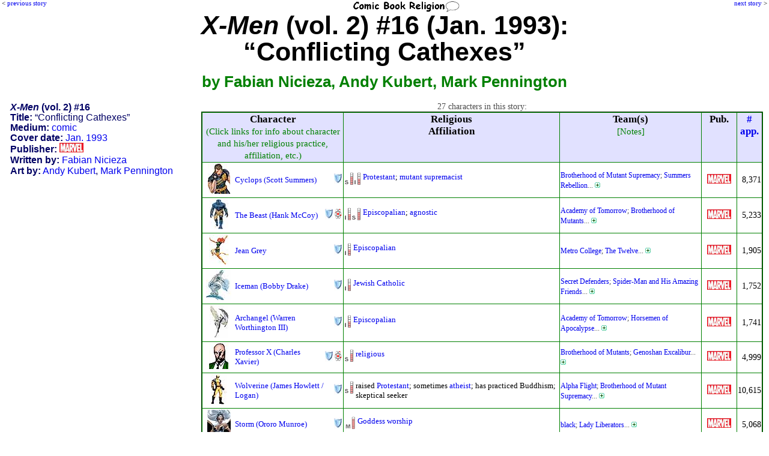

--- FILE ---
content_type: text/html; charset=UTF-8
request_url: http://www.comicbookreligion.com/?s=4718
body_size: 62203
content:
<!DOCTYPE html>
<html lang="en">
<head>
	<title>Religion and Characters in X-Men (vol. 2) #16 (Jan. 1993): &quot;Conflicting Cathexes&quot;</title>
	<meta name="keywords" content="X-Men (vol. 2) #16 (Jan. 1993): Conflicting Cathexes, character list, dramatis personae, Fabian Nicieza, Andy Kubert, Mark Pennington" />
	<meta name="description" content="characters and religious references in the comic: X-Men (vol. 2) #16 (Jan. 1993): Conflicting Cathexes" />
	<meta name="author" content="ComicBookReligion.com" />
	<meta http-equiv="Content-Type" content="text/html; charset=UTF-8" />
	<link rel="shortcut icon" href="http://www.comicbookreligion.com/favicon.ico" type="image/vnd.microsoft.icon" />
	<link rel="icon" href="http://www.comicbookreligion.com/favicon.ico" type="image/vnd.microsoft.icon" />
	<link rel="canonical" href="http://www.comicbookreligion.com/?s=4718" />

	<link rel="stylesheet" type="text/css" href="style.css" />

<script type="text/javascript">

/* kludge, because FireFox not dispaying menu item properly: */
/*function resetddp(){
    var ddl=document.getElementById('source_type');
    ddl.options[_menu_item_num_placeholder_].selected=true;
}*/

function clickRel(xStr)
{
	document.getElementById('religion_with_id').value=xStr;
}

function toggle_religion_list_character_page()
{
	toggleDivOL('religion_list');
}


function clickChar_appForm(xStr)
{
	document.getElementById('character_ID_xref_cs').value=xStr;
}

function click_ID_in_procr(xStr)
{
	document.getElementById('character_ID_already_in_DB').value=xStr;
}

function click_ID_in_ARtC_form(xStr)
{
	document.getElementById('connected_character_ID_in_ARtC_form').value=xStr;
}


function mention_dropdown_to_field()
{
	var xIndex_Value = document.getElementById('dropdown_mention_ID_add_appearance').value;
	document.getElementById('mention_ID').value = xIndex_Value;
}

function publisher_dropdown_to_field()
{
	var xIndex_Value = document.getElementById('publisher_ID').selectedIndex;
	var xPublisher_Name = document.getElementById('publisher_ID').options[xIndex_Value].text;
	if (xPublisher_Name == "[nothing selected yet]") { xPublisher_Name = ''; }
	document.getElementById('publisher_name').value = xPublisher_Name;
}

function alt_name_dropdown_to_field(xDropdown_Menu_ID, xField_ID)
{
	var xIndex_Value = document.getElementById(xDropdown_Menu_ID).selectedIndex;
	var xAlt_Name = document.getElementById(xDropdown_Menu_ID).options[xIndex_Value].text;
	if (xAlt_Name == "[nothing selected yet]") { xAlt_Name = ''; }
	document.getElementById(xField_ID).value = xAlt_Name;
}


function toggleDivOL( elemID )
{
	var elem = document.getElementById( elemID );
	if( elem.style.display == 'none' )
	{
		elem.style.display = 'block';
	}
	else
	{
		elem.style.display = 'none';
	}
}

function blocking(nr, cr)
{
	if (document.layers)
	{
		current = (document.layers[nr].display == 'none') ? 'block' : 'none';
		current2 = (document.layers[cr].src == 'img_misc/img_plus.gif') ? 'img_misc/img_minus.gif' : 'img_misc/img_plus.gif';
		document.layers[nr].display = current;
		document.layers[cr].src = current2;
	}
	else if (document.all)
	{
		current = (document.all[nr].style.display == 'none') ? 'block' : 'none';
		current2 = (document.all[cr].src == 'img_misc/img_plus.gif') ? 'img_misc/img_minus.gif' : 'img_misc/img_plus.gif';
		document.all[nr].style.display = current;
		document.all[cr].src = current2;
	}
	else if (document.getElementById)
	{
		vista = (document.getElementById(nr).style.display == 'none') ? 'block' : 'none';
		vista2 = (document.getElementById(nr).style.display == 'none') ? 'img_misc/img_minus.gif' : 'img_misc/img_plus.gif';
		document.getElementById(nr).style.display = vista;
		document.getElementById(cr).src = vista2;
	}
}



function blocking_app_edit(nr, cr)
{
	if (document.layers)
	{
		current = (document.layers[nr].display == 'none') ? 'block' : 'none';
		current2 = (document.layers[cr].src == 'img_misc/img_plus.gif') ? 'img_misc/edit_hollow.gif' : 'img_misc/edit.gif';
		document.layers[nr].display = current;
		document.layers[cr].src = current2;
	}
	else if (document.all)
	{
		current = (document.all[nr].style.display == 'none') ? 'block' : 'none';
		current2 = (document.all[cr].src == 'img_misc/img_plus.gif') ? 'img_misc/edit_hollow.gif' : 'img_misc/edit.gif';
		document.all[nr].style.display = current;
		document.all[cr].src = current2;
	}
	else if (document.getElementById)
	{
		vista = (document.getElementById(nr).style.display == 'none') ? 'block' : 'none';
		vista2 = (document.getElementById(nr).style.display == 'none') ? 'img_misc/edit_hollow.gif' : 'img_misc/edit.gif';
		document.getElementById(nr).style.display = vista;
		document.getElementById(cr).src = vista2;
	}
}

</script>

</head>
<body >
<div id="Prev"><p class="PrevNext">&lt; <a href="http://www.comicbookreligion.com/?s=4717">previous story</a></p></div>
<div id="floatCenter"><a href="http://www.comicbookreligion.com"><img src="http://www.comicbookreligion.com/img_misc/CBRlogo.gif" alt="ComicBookReligion.com logo" width="180" /></a></div>
<div id="Next"><p class="PrevNext"><a href="http://www.comicbookreligion.com/?s=4719">next story</a> &gt;</p></div>
<h1 class="source_headline"><em>X-Men</em> (vol. 2) #16 (Jan. 1993):
<br />&#8220;Conflicting Cathexes&#8221;
<br /><span class="source_headline_sub">by Fabian Nicieza, Andy Kubert, Mark Pennington</span></h1>
<div class="credit_box">
<p><strong><em>X-Men</em> (vol. 2) #16</strong></p>
<p><strong>Title:</strong> &#8220;Conflicting Cathexes&#8221;</p>
<p><strong>Medium:</strong> <a href="http://www.comicbookreligion.com/?s=source_type-C">comic</a></p>
<p><strong>Cover date:</strong> <a href="http://www.comicbookreligion.com/?s=month-Jan_1993">Jan. 1993</a></p>
<span class="label_and_value"><strong>Publisher:</strong> <a href="http://www.comicbookreligion.com/?srch=publisher-Marvel__1"><img src="logos_sm/m/Marvel_Comics.jpg" alt="Marvel" /></a></span>

<br /><span class="label_and_value"><strong>Written by:</strong> <a href="http://www.comicbookreligion.com/?s=creator-Fabian_Nicieza__186">Fabian Nicieza</a></span>
<br /><span class="label_and_value"><strong>Art by:</strong> <a href="http://www.comicbookreligion.com/?s=creator-Andy_Kubert__390">Andy Kubert</a>, <a href="http://www.comicbookreligion.com/?s=creator-Mark_Pennington__389">Mark Pennington</a></span>

</div> <!-- END OF credit_box DIV-->
<div class="character_list">
<p class="tight_spacing"><br />27 characters in this story:</p><table border="1" style="background-color:white; padding:3px;border-color: green; border-width: 2px; border-collapse: collapse; border-style: outset; margin-top: 5px; margin-left:auto; margin-right:auto; ">
<tr style="vertical-align: top">
	<th>Character<br /><span class="ColumnSubHead">(Click links for info about character<br />and his/her religious practice, affiliation, etc.)</span></th>
	<th>Religious<br />Affiliation</th>
	<th>Team(s)<br /><span class="ColumnSubHead">[Notes]</span></th>
	<th>Pub.</th>
	<th><a href="http://www.comicbookreligion.com/?a=1&amp;Number_of_Appearances">#<br />app.</a></th>
</tr>
<tr>
<td><table style="padding:0px;border-spacing:0; border-collapse:collapse;width: 100%;" ><tr><td class="col_char_img"><a href="http://www.comicbookreligion.com/img/c/y/Cyclops_Scott_Summers.jpg" onclick="window.open(this.href); return false;"><img src="http://www.comicbookreligion.com/imgs/c/y/Cyclops_Scott_Summers.jpg" alt="Cyclops" /></a></td>
		<td><a href="http://www.comicbookreligion.com/?c=24&amp;Cyclops_Scott_Summers">Cyclops (Scott Summers)</a></td>
		<td class="col_char_type"><a href="http://www.comicbookreligion.com/?srch=hero-1"><img src="img_misc/hero.jpg" alt="hero" /></a></td></tr></table> </td>
<td><table><tr style="vertical-align: top"><td class="col_CBR"><a href="http://www.comicbookreligion.com/?a=2&amp;CBR_Scale#S" onclick="window.open(this.href); return false;"><img src="http://www.comicbookreligion.com/img_types/type_S.jpg" alt="CBR Scale: S" style="margin-right:2px" /></a><a href="http://www.comicbookreligion.com/?a=2&amp;CBR_Scale#I" onclick="window.open(this.href); return false;"><img src="http://www.comicbookreligion.com/img_types/type_I.jpg" alt="CBR Scale: I" style="margin-right:2px" /></a></td>
		<td><a href="http://www.comicbookreligion.com/?srch=religion-Protestant__19">Protestant</a>; <a href="http://www.comicbookreligion.com/?srch=religion-mutant_supremacist__118">mutant supremacist</a></td></tr></table></td>
<td><span class="smallerGray"><a href="http://www.comicbookreligion.com/?c=28615&amp;Brotherhood_of_Mutant_Supremacy">Brotherhood of Mutant Supremacy</a>; <a href="http://www.comicbookreligion.com/?c=30591&amp;Summers_Rebellion">Summers Rebellion</a>...&nbsp;<a href="javascript:blocking('team_24', 'anchor_24');"><img src="http://www.comicbookreligion.com/img_misc/img_plus.gif" id="anchor_24" /></a></span><div id="team_24" style="display: none;"><span class="smallerGray"><a href="http://www.comicbookreligion.com/?c=30590&amp;Twelve">The Twelve</a>; <a href="http://www.comicbookreligion.com/?c=27798&amp;X_Factor">X-Factor</a>; <a href="http://www.comicbookreligion.com/?c=25389&amp;X_Men">X-Men</a></span></div><span class="smallerGray"></span></td>
<td  style="vertical-align: middle; text-align:center"  ><a href="http://www.comicbookreligion.com/?srch=publisher-Marvel__1"><img src="logos_sm/m/Marvel_Comics.jpg" alt="Marvel" /></a></td>
<td class="align_right" >8,371</td>
</tr>

<tr>
<td><table style="padding:0px;border-spacing:0; border-collapse:collapse;width: 100%;" ><tr><td class="col_char_img"><a href="http://www.comicbookreligion.com/img/b/e/Beast_McCoy.jpg" onclick="window.open(this.href); return false;"><img src="http://www.comicbookreligion.com/imgs/b/e/Beast_McCoy.jpg" alt="The Beast" /></a></td>
		<td><a href="http://www.comicbookreligion.com/?c=25&amp;Beast_Hank_McCoy">The Beast (Hank McCoy)</a></td>
		<td class="col_char_type"><a href="http://www.comicbookreligion.com/?srch=hero-1"><img src="img_misc/hero.jpg" alt="hero" /></a></td>
		<td class="col_char_type"><a href="http://www.comicbookreligion.com/?srch=scientist-1"><img src="img_misc/scientist.jpg" alt="scientist" /></a></td></tr></table> </td>
<td><table><tr style="vertical-align: top"><td class="col_CBR"><a href="http://www.comicbookreligion.com/?a=2&amp;CBR_Scale#I" onclick="window.open(this.href); return false;"><img src="http://www.comicbookreligion.com/img_types/type_I.jpg" alt="CBR Scale: I" style="margin-right:2px" /></a><a href="http://www.comicbookreligion.com/?a=2&amp;CBR_Scale#S" onclick="window.open(this.href); return false;"><img src="http://www.comicbookreligion.com/img_types/type_S.jpg" alt="CBR Scale: S" style="margin-right:2px" /></a></td>
		<td><a href="http://www.comicbookreligion.com/?srch=religion-Anglican_Episcopalian__5">Episcopalian</a>; <a href="http://www.comicbookreligion.com/?srch=religion-Agnostic__60">agnostic</a></td></tr></table></td>
<td><span class="smallerGray"><a href="http://www.comicbookreligion.com/?c=30259&amp;Academy_of_Tomorrow">Academy of Tomorrow</a>; <a href="http://www.comicbookreligion.com/?c=28615&amp;Brotherhood_of_Mutants">Brotherhood of Mutants</a>...&nbsp;<a href="javascript:blocking('team_25', 'anchor_25');"><img src="http://www.comicbookreligion.com/img_misc/img_plus.gif" id="anchor_25" /></a></span><div id="team_25" style="display: none;"><span class="smallerGray"><a href="http://www.comicbookreligion.com/?c=25051&amp;Avengers">The Avengers</a>; <a href="http://www.comicbookreligion.com/?c=27796&amp;Defenders">The Defenders</a>; <a href="http://www.comicbookreligion.com/?c=30319&amp;X_Club">X-Club</a>; <a href="http://www.comicbookreligion.com/?c=27798&amp;X_Factor">X-Factor</a>; <a href="http://www.comicbookreligion.com/?c=25389&amp;X_Men">X-Men</a></span></div><span class="smallerGray"></span></td>
<td  style="vertical-align: middle; text-align:center"  ><a href="http://www.comicbookreligion.com/?srch=publisher-Marvel__1"><img src="logos_sm/m/Marvel_Comics.jpg" alt="Marvel" /></a></td>
<td class="align_right" >5,233</td>
</tr>

<tr>
<td><table style="padding:0px;border-spacing:0; border-collapse:collapse;width: 100%;" ><tr><td class="col_char_img"><a href="http://www.comicbookreligion.com/img/j/e/Jean_Grey.jpg" onclick="window.open(this.href); return false;"><img src="http://www.comicbookreligion.com/imgs/j/e/Jean_Grey.jpg" alt="Phoenix" /></a></td>
		<td><a href="http://www.comicbookreligion.com/?c=26&amp;Jean_Grey">Jean Grey</a></td>
		<td class="col_char_type"><a href="http://www.comicbookreligion.com/?srch=hero-1"><img src="img_misc/hero.jpg" alt="hero" /></a></td></tr></table> </td>
<td><table><tr style="vertical-align: top"><td class="col_CBR"><a href="http://www.comicbookreligion.com/?a=2&amp;CBR_Scale#I" onclick="window.open(this.href); return false;"><img src="http://www.comicbookreligion.com/img_types/type_I.jpg" alt="CBR Scale: I" style="margin-right:2px" /></a></td>
		<td><a href="http://www.comicbookreligion.com/?srch=religion-Anglican_Episcopalian__5">Episcopalian</a></td></tr></table></td>
<td><span class="smallerGray"><a href="http://www.comicbookreligion.com/?c=30484&amp;Metro_College">Metro College</a>; <a href="http://www.comicbookreligion.com/?c=30590&amp;Twelve">The Twelve</a>...&nbsp;<a href="javascript:blocking('team_26', 'anchor_26');"><img src="http://www.comicbookreligion.com/img_misc/img_plus.gif" id="anchor_26" /></a></span><div id="team_26" style="display: none;"><span class="smallerGray"><a href="http://www.comicbookreligion.com/?c=27798&amp;X_Factor">X-Factor</a>; <a href="http://www.comicbookreligion.com/?c=25389&amp;X_Men">X-Men</a></span></div><span class="smallerGray"></span></td>
<td  style="vertical-align: middle; text-align:center"  ><a href="http://www.comicbookreligion.com/?srch=publisher-Marvel__1"><img src="logos_sm/m/Marvel_Comics.jpg" alt="Marvel" /></a></td>
<td class="align_right" >1,905</td>
</tr>

<tr>
<td><table style="padding:0px;border-spacing:0; border-collapse:collapse;width: 100%;" ><tr><td class="col_char_img"><a href="http://www.comicbookreligion.com/img/i/c/Iceman.jpg" onclick="window.open(this.href); return false;"><img src="http://www.comicbookreligion.com/imgs/i/c/Iceman.jpg" alt="Iceman" /></a></td>
		<td><a href="http://www.comicbookreligion.com/?c=27&amp;Iceman_Bobby_Drake">Iceman (Bobby Drake)</a></td>
		<td class="col_char_type"><a href="http://www.comicbookreligion.com/?srch=hero-1"><img src="img_misc/hero.jpg" alt="hero" /></a></td></tr></table> </td>
<td><table><tr style="vertical-align: top"><td class="col_CBR"><a href="http://www.comicbookreligion.com/?a=2&amp;CBR_Scale#I" onclick="window.open(this.href); return false;"><img src="http://www.comicbookreligion.com/img_types/type_I.jpg" alt="CBR Scale: I" style="margin-right:2px" /></a></td>
		<td><a href="http://www.comicbookreligion.com/?srch=religion-Jewish_Catholic__24">Jewish Catholic</a></td></tr></table></td>
<td><span class="smallerGray"><a href="http://www.comicbookreligion.com/?c=28431&amp;Secret_Defenders">Secret Defenders</a>; <a href="http://www.comicbookreligion.com/?c=31392&amp;Spider_Man_and_His_Amazing_Friends">Spider-Man and His Amazing Friends</a>...&nbsp;<a href="javascript:blocking('team_27', 'anchor_27');"><img src="http://www.comicbookreligion.com/img_misc/img_plus.gif" id="anchor_27" /></a></span><div id="team_27" style="display: none;"><span class="smallerGray"><a href="http://www.comicbookreligion.com/?c=7041&amp;Champions">The Champions</a>; <a href="http://www.comicbookreligion.com/?c=27796&amp;Defenders">The Defenders</a>; <a href="http://www.comicbookreligion.com/?c=30590&amp;Twelve">The Twelve</a>; <a href="http://www.comicbookreligion.com/?c=27798&amp;X_Factor">X-Factor</a>; <a href="http://www.comicbookreligion.com/?c=25389&amp;X_Men">X-Men</a></span></div><span class="smallerGray"></span></td>
<td  style="vertical-align: middle; text-align:center"  ><a href="http://www.comicbookreligion.com/?srch=publisher-Marvel__1"><img src="logos_sm/m/Marvel_Comics.jpg" alt="Marvel" /></a></td>
<td class="align_right" >1,752</td>
</tr>

<tr>
<td><table style="padding:0px;border-spacing:0; border-collapse:collapse;width: 100%;" ><tr><td class="col_char_img"><a href="http://www.comicbookreligion.com/img/w/a/Warren_Worthington_III.jpg" onclick="window.open(this.href); return false;"><img src="http://www.comicbookreligion.com/imgs/w/a/Warren_Worthington_III.jpg" alt="Angel" /></a></td>
		<td><a href="http://www.comicbookreligion.com/?c=28&amp;Archangel_Warren_Worthington_III">Archangel (Warren Worthington III)</a></td>
		<td class="col_char_type"><a href="http://www.comicbookreligion.com/?srch=hero-1"><img src="img_misc/hero.jpg" alt="hero" /></a></td></tr></table> </td>
<td><table><tr style="vertical-align: top"><td class="col_CBR"><a href="http://www.comicbookreligion.com/?a=2&amp;CBR_Scale#I" onclick="window.open(this.href); return false;"><img src="http://www.comicbookreligion.com/img_types/type_I.jpg" alt="CBR Scale: I" style="margin-right:2px" /></a></td>
		<td><a href="http://www.comicbookreligion.com/?srch=religion-Anglican_Episcopalian__5">Episcopalian</a></td></tr></table></td>
<td><span class="smallerGray"><a href="http://www.comicbookreligion.com/?c=30259&amp;Academy_of_Tomorrow">Academy of Tomorrow</a>; <a href="http://www.comicbookreligion.com/?c=30935&amp;Horsemen_of_Apocalypse">Horsemen of Apocalypse</a>...&nbsp;<a href="javascript:blocking('team_28', 'anchor_28');"><img src="http://www.comicbookreligion.com/img_misc/img_plus.gif" id="anchor_28" /></a></span><div id="team_28" style="display: none;"><span class="smallerGray"><a href="http://www.comicbookreligion.com/?c=30938&amp;Renegades">Renegades</a>; <a href="http://www.comicbookreligion.com/?c=28431&amp;Secret_Defenders">Secret Defenders</a>; <a href="http://www.comicbookreligion.com/?c=34768&amp;St_Joes_Preparatory_School">St. Joe's Preparatory School</a>; <a href="http://www.comicbookreligion.com/?c=7041&amp;Champions">The Champions</a>; <a href="http://www.comicbookreligion.com/?c=27796&amp;Defenders">The Defenders</a>; <a href="http://www.comicbookreligion.com/?c=30319&amp;X_Club">X-Club</a>; <a href="http://www.comicbookreligion.com/?c=27798&amp;X_Factor">X-Factor</a>; <a href="http://www.comicbookreligion.com/?c=27803&amp;X_Force">X-Force</a>; <a href="http://www.comicbookreligion.com/?c=25389&amp;X_Men">X-Men</a>; <a href="http://www.comicbookreligion.com/?c=30635&amp;X_Saviours">X-Saviours</a></span></div><span class="smallerGray"></span></td>
<td  style="vertical-align: middle; text-align:center"  ><a href="http://www.comicbookreligion.com/?srch=publisher-Marvel__1"><img src="logos_sm/m/Marvel_Comics.jpg" alt="Marvel" /></a></td>
<td class="align_right" >1,741</td>
</tr>

<tr>
<td><table style="padding:0px;border-spacing:0; border-collapse:collapse;width: 100%;" ><tr><td class="col_char_img"><a href="http://www.comicbookreligion.com/img/p/r/Professor_X.jpg" onclick="window.open(this.href); return false;"><img src="http://www.comicbookreligion.com/imgs/p/r/Professor_X.jpg" alt="Professor X" /></a></td>
		<td><a href="http://www.comicbookreligion.com/?c=29&amp;Professor_X_Charles_Xavier">Professor X (Charles Xavier)</a></td>
		<td class="col_char_type"><a href="http://www.comicbookreligion.com/?srch=hero-1"><img src="img_misc/hero.jpg" alt="hero" /></a></td>
		<td class="col_char_type"><a href="http://www.comicbookreligion.com/?srch=scientist-1"><img src="img_misc/scientist.jpg" alt="scientist" /></a></td></tr></table> </td>
<td><table><tr style="vertical-align: top"><td class="col_CBR"><a href="http://www.comicbookreligion.com/?a=2&amp;CBR_Scale#S" onclick="window.open(this.href); return false;"><img src="http://www.comicbookreligion.com/img_types/type_S.jpg" alt="CBR Scale: S" style="margin-right:2px" /></a></td>
		<td><a href="http://www.comicbookreligion.com/?srch=religion-religious__102">religious</a></td></tr></table></td>
<td><span class="smallerGray"><a href="http://www.comicbookreligion.com/?c=28615&amp;Brotherhood_of_Mutants">Brotherhood of Mutants</a>; <a href="http://www.comicbookreligion.com/?c=28305&amp;Genoshan_Excalibur">Genoshan Excalibur</a>...&nbsp;<a href="javascript:blocking('team_29', 'anchor_29');"><img src="http://www.comicbookreligion.com/img_misc/img_plus.gif" id="anchor_29" /></a></span><div id="team_29" style="display: none;"><span class="smallerGray"><a href="http://www.comicbookreligion.com/?c=30957&amp;Illuminati">Illuminati</a>; <a href="http://www.comicbookreligion.com/?c=29504&amp;Mutant_Underground">The Mutant Underground (founder)</a>; <a href="http://www.comicbookreligion.com/?c=30590&amp;Twelve">The Twelve</a>; <a href="http://www.comicbookreligion.com/?c=25389&amp;X_Men">X-Men (founder)</a></span></div><span class="smallerGray"></span></td>
<td  style="vertical-align: middle; text-align:center"  ><a href="http://www.comicbookreligion.com/?srch=publisher-Marvel__1"><img src="logos_sm/m/Marvel_Comics.jpg" alt="Marvel" /></a></td>
<td class="align_right" >4,999</td>
</tr>

<tr>
<td><table style="padding:0px;border-spacing:0; border-collapse:collapse;width: 100%;" ><tr><td class="col_char_img"><a href="http://www.comicbookreligion.com/img/w/o/Wolverine_Logan.jpg" onclick="window.open(this.href); return false;"><img src="http://www.comicbookreligion.com/imgs/w/o/Wolverine_Logan.jpg" alt="Wolverine" /></a></td>
		<td><a href="http://www.comicbookreligion.com/?c=30&amp;Wolverine_James_Howlett_Logan">Wolverine (James Howlett / Logan)</a></td>
		<td class="col_char_type"><a href="http://www.comicbookreligion.com/?srch=hero-1"><img src="img_misc/hero.jpg" alt="hero" /></a></td></tr></table> </td>
<td><table><tr style="vertical-align: top"><td class="col_CBR"><a href="http://www.comicbookreligion.com/?a=2&amp;CBR_Scale#S" onclick="window.open(this.href); return false;"><img src="http://www.comicbookreligion.com/img_types/type_S.jpg" alt="CBR Scale: S" style="margin-right:2px" /></a></td>
		<td>raised <a href="http://www.comicbookreligion.com/?srch=religion-Protestant__19">Protestant</a>; sometimes <a href="http://www.comicbookreligion.com/?srch=religion-Atheist__61">atheist</a>; has practiced Buddhism; skeptical seeker</td></tr></table></td>
<td><span class="smallerGray"><a href="http://www.comicbookreligion.com/?c=27825&amp;Alpha_Flight">Alpha Flight</a>; <a href="http://www.comicbookreligion.com/?c=28615&amp;Brotherhood_of_Mutant_Supremacy">Brotherhood of Mutant Supremacy</a>...&nbsp;<a href="javascript:blocking('team_30', 'anchor_30');"><img src="http://www.comicbookreligion.com/img_misc/img_plus.gif" id="anchor_30" /></a></span><div id="team_30" style="display: none;"><span class="smallerGray"><a href="http://www.comicbookreligion.com/?c=30817&amp;First_Flight">First Flight</a>; <a href="http://www.comicbookreligion.com/?c=28431&amp;Secret_Defenders">Secret Defenders</a>; <a href="http://www.comicbookreligion.com/?c=30819&amp;Team_X">Team X</a>; <a href="http://www.comicbookreligion.com/?c=25051&amp;Avengers">The Avengers</a>; <a href="http://www.comicbookreligion.com/?c=34818&amp;Canadian_Army">The Canadian Army</a>; <a href="http://www.comicbookreligion.com/?c=30818&amp;Weapon_Plus">Weapon Plus</a>; <a href="http://www.comicbookreligion.com/?c=30203&amp;Weapon_X">Weapon X</a>; <a href="http://www.comicbookreligion.com/?c=27803&amp;X_Force">X-Force</a>; <a href="http://www.comicbookreligion.com/?c=25389&amp;X_Men">X-Men</a>; <a href="http://www.comicbookreligion.com/?c=31066&amp;X_Treme_Sanctions_Executive">X-Treme Sanctions Executive</a></span></div><span class="smallerGray"></span></td>
<td  style="vertical-align: middle; text-align:center"  ><a href="http://www.comicbookreligion.com/?srch=publisher-Marvel__1"><img src="logos_sm/m/Marvel_Comics.jpg" alt="Marvel" /></a></td>
<td class="align_right" >10,615</td>
</tr>

<tr>
<td><table style="padding:0px;border-spacing:0; border-collapse:collapse;width: 100%;" ><tr><td class="col_char_img"><a href="http://www.comicbookreligion.com/img/s/t/Storm.jpg" onclick="window.open(this.href); return false;"><img src="http://www.comicbookreligion.com/imgs/s/t/Storm.jpg" alt="Storm" /></a></td>
		<td><a href="http://www.comicbookreligion.com/?c=31&amp;Storm_Ororo_Munroe">Storm (Ororo Munroe)</a></td>
		<td class="col_char_type"><a href="http://www.comicbookreligion.com/?srch=hero-1"><img src="img_misc/hero.jpg" alt="hero" /></a></td></tr></table> </td>
<td><table><tr style="vertical-align: top"><td class="col_CBR"><a href="http://www.comicbookreligion.com/?a=2&amp;CBR_Scale#M" onclick="window.open(this.href); return false;"><img src="http://www.comicbookreligion.com/img_types/type_M.jpg" alt="CBR Scale: M" style="margin-right:2px" /></a></td>
		<td><a href="http://www.comicbookreligion.com/?srch=religion-goddess_worship__96">Goddess worship</a></td></tr></table></td>
<td><span class="smallerGray"><a href="http://www.comicbookreligion.com/?c=32242&amp;black">black</a>; <a href="http://www.comicbookreligion.com/?c=29498&amp;Lady_Liberators">Lady Liberators</a>...&nbsp;<a href="javascript:blocking('team_31', 'anchor_31');"><img src="http://www.comicbookreligion.com/img_misc/img_plus.gif" id="anchor_31" /></a></span><div id="team_31" style="display: none;"><span class="smallerGray"><a href="http://www.comicbookreligion.com/?c=2253&amp;Morlocks">Morlocks (leader)</a>; <a href="http://www.comicbookreligion.com/?c=19371&amp;Fantastic_Four">The Fantastic Four</a>; <a href="http://www.comicbookreligion.com/?c=30590&amp;Twelve">The Twelve</a>; <a href="http://www.comicbookreligion.com/?c=30203&amp;Weapon_X_Exiles">Weapon X (Exiles)</a>; <a href="http://www.comicbookreligion.com/?c=25389&amp;X_Men">X-Men</a>; <a href="http://www.comicbookreligion.com/?c=30635&amp;X_Saviours">X-Saviours</a>; <a href="http://www.comicbookreligion.com/?c=31066&amp;X_Treme_Sanctions_Executive">X-Treme Sanctions Executive</a></span></div><span class="smallerGray"></span></td>
<td  style="vertical-align: middle; text-align:center"  ><a href="http://www.comicbookreligion.com/?srch=publisher-Marvel__1"><img src="logos_sm/m/Marvel_Comics.jpg" alt="Marvel" /></a></td>
<td class="align_right" >5,068</td>
</tr>

<tr>
<td><table style="padding:0px;border-spacing:0; border-collapse:collapse;width: 100%;" ><tr><td class="col_char_img"><a href="http://www.comicbookreligion.com/img/p/s/Psylocke.jpg" onclick="window.open(this.href); return false;"><img src="http://www.comicbookreligion.com/imgs/p/s/Psylocke.jpg" alt="Psylocke" /></a></td>
		<td><a href="http://www.comicbookreligion.com/?c=110&amp;Psylocke_Betsy_Braddock">Psylocke (Betsy Braddock)</a></td>
		<td class="col_char_type"><a href="http://www.comicbookreligion.com/?srch=hero-1"><img src="img_misc/hero.jpg" alt="hero" /></a></td></tr></table> </td>
<td><table><tr style="vertical-align: top"><td class="col_CBR"><a href="http://www.comicbookreligion.com/?a=2&amp;CBR_Scale#I" onclick="window.open(this.href); return false;"><img src="http://www.comicbookreligion.com/img_types/type_I.jpg" alt="CBR Scale: I" style="margin-right:2px" /></a></td>
		<td><a href="http://www.comicbookreligion.com/?srch=religion-Anglican_Episcopalian__5">Anglican</a></td></tr></table></td>
<td><span class="smallerGray"><a href="http://www.comicbookreligion.com/?c=32241&amp;Asian">Asian</a>; <a href="http://www.comicbookreligion.com/?c=28305&amp;Excalibur">Excalibur</a>...&nbsp;<a href="javascript:blocking('team_110', 'anchor_110');"><img src="http://www.comicbookreligion.com/img_misc/img_plus.gif" id="anchor_110" /></a></span><div id="team_110" style="display: none;"><span class="smallerGray"><a href="http://www.comicbookreligion.com/?c=31301&amp;STRIKE">S.T.R.I.K.E.</a>; <a href="http://www.comicbookreligion.com/?c=31676&amp;Exiles">The Exiles</a>; <a href="http://www.comicbookreligion.com/?c=25389&amp;X_Men">X-Men</a>; <a href="http://www.comicbookreligion.com/?c=31066&amp;X_Treme_Sanctions_Executive">X-Treme Sanctions Executive</a></span></div><span class="smallerGray"></span></td>
<td  style="vertical-align: middle; text-align:center"  ><a href="http://www.comicbookreligion.com/?srch=publisher-Marvel_UK__875"><img src="logos_sm/m/Marvel_UK.jpg" alt="Marvel UK" /></a> <a href="http://www.comicbookreligion.com/?srch=publisher-Marvel__1"><img src="logos_sm/m/Marvel_Comics.jpg" alt="Marvel" /></a></td>
<td class="align_right" >772</td>
</tr>

<tr>
<td><table style="padding:0px;border-spacing:0; border-collapse:collapse;width: 100%;" ><tr><td class="col_char_img"><a href="http://www.comicbookreligion.com/img/l/u/Lucas_Bishop.jpg" onclick="window.open(this.href); return false;"><img src="http://www.comicbookreligion.com/imgs/l/u/Lucas_Bishop.jpg" alt="Bishop" /></a></td>
		<td><a href="http://www.comicbookreligion.com/?c=406&amp;Bishop_Lucas_Bishop">Bishop (Lucas Bishop)</a></td>
		<td class="col_char_type"><a href="http://www.comicbookreligion.com/?srch=villain-1"><img src="img_misc/villain.jpg" alt="villain" /></a></td>
		<td class="col_char_type"><a href="http://www.comicbookreligion.com/?srch=hero-1"><img src="img_misc/hero.jpg" alt="hero" /></a></td></tr></table> </td>
<td><table><tr style="vertical-align: top"><td class="col_CBR"><a href="http://www.comicbookreligion.com/?a=2&amp;CBR_Scale#S" onclick="window.open(this.href); return false;"><img src="http://www.comicbookreligion.com/img_types/type_S.jpg" alt="CBR Scale: S" style="margin-right:2px" /></a></td>
		<td><a href="http://www.comicbookreligion.com/?srch=religion-fictional_religions__72">X-Men veneration (lapsed)</a></td></tr></table></td>
<td><span class="smallerGray"><a href="http://www.comicbookreligion.com/?c=32242&amp;black">black</a>; <a href="http://www.comicbookreligion.com/?c=1685&amp;NYPD">NYPD</a>...&nbsp;<a href="javascript:blocking('team_406', 'anchor_406');"><img src="http://www.comicbookreligion.com/img_misc/img_plus.gif" id="anchor_406" /></a></span><div id="team_406" style="display: none;"><span class="smallerGray"><a href="http://www.comicbookreligion.com/?c=30590&amp;Twelve">The Twelve</a>; <a href="http://www.comicbookreligion.com/?c=25389&amp;X_Men">X-Men</a>; <a href="http://www.comicbookreligion.com/?c=31066&amp;X_Treme_Sanctions_Executive">X-Treme Sanctions Executive</a>; <a href="http://www.comicbookreligion.com/?c=30413&amp;Xaviers_Security_Enforcers">Xavier's Security Enforcers</a></span></div><span class="smallerGray"></span></td>
<td  style="vertical-align: middle; text-align:center"  ><a href="http://www.comicbookreligion.com/?srch=publisher-Marvel__1"><img src="logos_sm/m/Marvel_Comics.jpg" alt="Marvel" /></a></td>
<td class="align_right" >548</td>
</tr>

<tr>
<td><table style="padding:0px;border-spacing:0; border-collapse:collapse;width: 100%;" ><tr><td class="col_char_img"><a href="http://www.comicbookreligion.com/img/c/a/Cannonball.jpg" onclick="window.open(this.href); return false;"><img src="http://www.comicbookreligion.com/imgs/c/a/Cannonball.jpg" alt="Cannonball" /></a></td>
		<td><a href="http://www.comicbookreligion.com/?c=50&amp;Cannonball_Sam_Guthrie">Cannonball (Sam Guthrie)</a></td>
		<td class="col_char_type"><a href="http://www.comicbookreligion.com/?srch=hero-1"><img src="img_misc/hero.jpg" alt="hero" /></a></td></tr></table> </td>
<td><table><tr style="vertical-align: top"><td class="col_CBR"><a href="http://www.comicbookreligion.com/?a=2&amp;CBR_Scale#S" onclick="window.open(this.href); return false;"><img src="http://www.comicbookreligion.com/img_types/type_S.jpg" alt="CBR Scale: S" style="margin-right:2px" /></a></td>
		<td><a href="http://www.comicbookreligion.com/?srch=religion-Baptist__6">Baptist</a></td></tr></table></td>
<td><span class="smallerGray"><a href="http://www.comicbookreligion.com/?c=30259&amp;Academy_of_Tomorrow">Academy of Tomorrow</a>; <a href="http://www.comicbookreligion.com/?c=25051&amp;Avengers">The Avengers</a>...&nbsp;<a href="javascript:blocking('team_50', 'anchor_50');"><img src="http://www.comicbookreligion.com/img_misc/img_plus.gif" id="anchor_50" /></a></span><div id="team_50" style="display: none;"><span class="smallerGray"><a href="http://www.comicbookreligion.com/?c=27799&amp;New_Mutants">The New Mutants</a>; <a href="http://www.comicbookreligion.com/?c=30224&amp;X_Corporation">X-Corporation</a>; <a href="http://www.comicbookreligion.com/?c=27803&amp;X_Force">X-Force</a>; <a href="http://www.comicbookreligion.com/?c=25389&amp;X_Men">X-Men</a>; <a href="http://www.comicbookreligion.com/?c=31066&amp;X_Treme_Sanctions_Executive">X-Treme Sanctions Executive</a></span></div><span class="smallerGray"></span></td>
<td  style="vertical-align: middle; text-align:center"  ><a href="http://www.comicbookreligion.com/?srch=publisher-Marvel__1"><img src="logos_sm/m/Marvel_Comics.jpg" alt="Marvel" /></a></td>
<td class="align_right" >831</td>
</tr>

<tr>
<td><table style="padding:0px;border-spacing:0; border-collapse:collapse;width: 100%;" ><tr><td class="col_char_img"><a href="http://www.comicbookreligion.com/img/w/o/Wolfsbane.jpg" onclick="window.open(this.href); return false;"><img src="http://www.comicbookreligion.com/imgs/w/o/Wolfsbane.jpg" alt="Wolfsbane" /></a></td>
		<td><a href="http://www.comicbookreligion.com/?c=52&amp;Wolfsbane_Rahne_Sinclair">Wolfsbane (Rahne Sinclair)</a></td>
		<td class="col_char_type"><a href="http://www.comicbookreligion.com/?srch=hero-1"><img src="img_misc/hero.jpg" alt="hero" /></a></td></tr></table> </td>
<td><table><tr style="vertical-align: top"><td class="col_CBR"><a href="http://www.comicbookreligion.com/?a=2&amp;CBR_Scale#M" onclick="window.open(this.href); return false;"><img src="http://www.comicbookreligion.com/img_types/type_M.jpg" alt="CBR Scale: M" style="margin-right:2px" /></a></td>
		<td><a href="http://www.comicbookreligion.com/?srch=religion-Presbyterian__2">Presbyterian</a></td></tr></table></td>
<td><span class="smallerGray"><a href="http://www.comicbookreligion.com/?c=28305&amp;Excalibur">Excalibur</a>; <a href="http://www.comicbookreligion.com/?c=27799&amp;New_Mutants">The New Mutants</a>...&nbsp;<a href="javascript:blocking('team_52', 'anchor_52');"><img src="http://www.comicbookreligion.com/img_misc/img_plus.gif" id="anchor_52" /></a></span><div id="team_52" style="display: none;"><span class="smallerGray"><a href="http://www.comicbookreligion.com/?c=27798&amp;X_Factor">X-Factor</a>; <a href="http://www.comicbookreligion.com/?c=27803&amp;X_Force">X-Force</a></span></div><span class="smallerGray"></span></td>
<td  style="vertical-align: middle; text-align:center"  ><a href="http://www.comicbookreligion.com/?srch=publisher-Marvel__1"><img src="logos_sm/m/Marvel_Comics.jpg" alt="Marvel" /></a></td>
<td class="align_right" >576</td>
</tr>

<tr>
<td><table style="padding:0px;border-spacing:0; border-collapse:collapse;width: 100%;" ><tr><td class="col_char_img"><a href="http://www.comicbookreligion.com/img/c/a/Cable_Summers.jpg" onclick="window.open(this.href); return false;"><img src="http://www.comicbookreligion.com/imgs/c/a/Cable_Summers.jpg" alt="Cable" /></a></td>
		<td><a href="http://www.comicbookreligion.com/?c=92&amp;Cable_Nathan_Christopher_Summers">Cable (Nathan Christopher Summers)</a></td>
		<td class="col_char_type"><a href="http://www.comicbookreligion.com/?srch=hero-1"><img src="img_misc/hero.jpg" alt="hero" /></a></td>
		<td class="col_char_type"><a href="http://www.comicbookreligion.com/?srch=clergy-1"><img src="img_misc/clergy.jpg" alt="clergy/religious leader" /></a></td></tr></table> </td>
<td><table><tr style="vertical-align: top"><td class="col_CBR"><a href="http://www.comicbookreligion.com/?a=2&amp;CBR_Scale#M" onclick="window.open(this.href); return false;"><img src="http://www.comicbookreligion.com/img_types/type_M.jpg" alt="CBR Scale: M" style="margin-right:2px" /></a></td>
		<td><a href="http://www.comicbookreligion.com/?srch=religion-fictional_religions__72">Askani (leader)</a></td></tr></table></td>
<td><span class="smallerGray"><a href="http://www.comicbookreligion.com/?c=30602&amp;Cables_Underground">Cable's Underground (leader)</a>; <a href="http://www.comicbookreligion.com/?c=30632&amp;Clan_Chosen">Clan Chosen</a>...&nbsp;<a href="javascript:blocking('team_92', 'anchor_92');"><img src="http://www.comicbookreligion.com/img_misc/img_plus.gif" id="anchor_92" /></a></span><div id="team_92" style="display: none;"><span class="smallerGray"><a href="http://www.comicbookreligion.com/?c=30634&amp;Six_Pack">Six Pack</a>; <a href="http://www.comicbookreligion.com/?c=27799&amp;New_Mutants">The New Mutants (leader)</a>; <a href="http://www.comicbookreligion.com/?c=30590&amp;Twelve">The Twelve</a>; <a href="http://www.comicbookreligion.com/?c=27803&amp;X_Force">X-Force</a>; <a href="http://www.comicbookreligion.com/?c=25389&amp;X_Men">X-Men</a>; <a href="http://www.comicbookreligion.com/?c=30635&amp;X_Saviours">X-Saviours</a></span></div><span class="smallerGray"></span></td>
<td  style="vertical-align: middle; text-align:center"  ><a href="http://www.comicbookreligion.com/?srch=publisher-Marvel__1"><img src="logos_sm/m/Marvel_Comics.jpg" alt="Marvel" /></a></td>
<td class="align_right" >666</td>
</tr>

<tr>
<td><table style="padding:0px;border-spacing:0; border-collapse:collapse;width: 100%;" ><tr><td class="col_char_img"><a href="http://www.comicbookreligion.com/img/a/p/Apocalypse.jpg" onclick="window.open(this.href); return false;"><img src="http://www.comicbookreligion.com/imgs/a/p/Apocalypse.jpg" alt="Apocalypse" /></a></td>
		<td><a href="http://www.comicbookreligion.com/?c=107&amp;Apocalypse_En_Sabah_Nur">Apocalypse (En Sabah Nur)</a></td>
		<td class="col_char_type"><a href="http://www.comicbookreligion.com/?srch=villain-1"><img src="img_misc/villain.jpg" alt="villain" /></a></td></tr></table> </td>
<td><table><tr style="vertical-align: top"><td class="col_CBR"><a href="http://www.comicbookreligion.com/?a=2&amp;CBR_Scale#M" onclick="window.open(this.href); return false;"><img src="http://www.comicbookreligion.com/img_types/type_M.jpg" alt="CBR Scale: M" style="margin-right:2px" /></a></td>
		<td>Clan Akkaba; <a href="http://www.comicbookreligion.com/?srch=religion-Transhumanist__105">Transhumanist</a> / <a href="http://www.comicbookreligion.com/?srch=religion-Social_Darwinist__124">Social Darwinist</a></td></tr></table></td>
<td><span class="smallerGray"><a href="http://www.comicbookreligion.com/?c=32234&amp;Arab">Arab</a>; <a href="http://www.comicbookreligion.com/?c=30417&amp;Dark_Riders">Dark Riders (leader)</a>...&nbsp;<a href="javascript:blocking('team_107', 'anchor_107');"><img src="http://www.comicbookreligion.com/img_misc/img_plus.gif" id="anchor_107" /></a></span><div id="team_107" style="display: none;"><span class="smallerGray"><a href="http://www.comicbookreligion.com/?c=30935&amp;Horsemen_of_Apocalypse">Horsemen of Apocalypse (founder)</a>; <a href="http://www.comicbookreligion.com/?c=27836&amp;Alliance_of_Evil">The Alliance of Evil (founder)</a></span></div><span class="smallerGray"></span></td>
<td  style="vertical-align: middle; text-align:center"  ><a href="http://www.comicbookreligion.com/?srch=publisher-Marvel__1"><img src="logos_sm/m/Marvel_Comics.jpg" alt="Marvel" /></a></td>
<td class="align_right" >315</td>
</tr>

<tr>
<td><table style="padding:0px;border-spacing:0; border-collapse:collapse;width: 100%;" ><tr><td class="col_char_img"><a href="http://www.comicbookreligion.com/img/h/a/Havok_Alex_Summers.jpg" onclick="window.open(this.href); return false;"><img src="http://www.comicbookreligion.com/imgs/h/a/Havok_Alex_Summers.jpg" alt="Havok" /></a></td>
		<td><a href="http://www.comicbookreligion.com/?c=109&amp;Havok_Alex_Summers">Havok (Alex Summers)</a></td>
		<td class="col_char_type"><a href="http://www.comicbookreligion.com/?srch=hero-1"><img src="img_misc/hero.jpg" alt="hero" /></a></td></tr></table> </td>
<td><table><tr style="vertical-align: top"><td class="col_CBR"><a href="http://www.comicbookreligion.com/?a=2&amp;CBR_Scale#I" onclick="window.open(this.href); return false;"><img src="http://www.comicbookreligion.com/img_types/type_I.jpg" alt="CBR Scale: I" style="margin-right:2px" /></a></td>
		<td><a href="http://www.comicbookreligion.com/?srch=religion-Catholic__15">Catholic (lapsed)</a></td></tr></table></td>
<td><span class="smallerGray"><a href="http://www.comicbookreligion.com/?c=30259&amp;Academy_of_Tomorrow">Academy of Tomorrow</a>; <a href="http://www.comicbookreligion.com/?c=28615&amp;Brotherhood_of_Mutants">Brotherhood of Mutants</a>...&nbsp;<a href="javascript:blocking('team_109', 'anchor_109');"><img src="http://www.comicbookreligion.com/img_misc/img_plus.gif" id="anchor_109" /></a></span><div id="team_109" style="display: none;"><span class="smallerGray"><a href="http://www.comicbookreligion.com/?c=30694&amp;Dark_Descendants">Dark Descendants</a>; <a href="http://www.comicbookreligion.com/?c=20646&amp;Magistrates">Magistrates</a>; <a href="http://www.comicbookreligion.com/?c=34764&amp;Old_Landon_College">Old Landon College</a>; <a href="http://www.comicbookreligion.com/?c=30695&amp;Starjammers">Starjammers</a>; <a href="http://www.comicbookreligion.com/?c=27798&amp;X_Factor">X-Factor</a>; <a href="http://www.comicbookreligion.com/?c=25389&amp;X_Men">X-Men</a></span></div><span class="smallerGray"><br />[Cyclops' brother]</span></td>
<td  style="vertical-align: middle; text-align:center"  ><a href="http://www.comicbookreligion.com/?srch=publisher-Marvel__1"><img src="logos_sm/m/Marvel_Comics.jpg" alt="Marvel" /></a></td>
<td class="align_right" >592</td>
</tr>

<tr>
<td><table style="padding:0px;border-spacing:0; border-collapse:collapse;width: 100%;" ><tr><td class="col_char_img"><a href="http://www.comicbookreligion.com/img/p/o/Polaris_Lorna_Dane.jpg" onclick="window.open(this.href); return false;"><img src="http://www.comicbookreligion.com/imgs/p/o/Polaris_Lorna_Dane.jpg" alt="Polaris" /></a></td>
		<td><a href="http://www.comicbookreligion.com/?c=407&amp;Polaris_Lorna_Dane">Polaris (Lorna Dane)</a></td>
		<td class="col_char_type"><a href="http://www.comicbookreligion.com/?srch=hero-1"><img src="img_misc/hero.jpg" alt="hero" /></a></td></tr></table> </td>
<td><table><tr style="vertical-align: top"><td class="col_CBR"><a href="http://www.comicbookreligion.com/?a=2&amp;CBR_Scale#I" onclick="window.open(this.href); return false;"><img src="http://www.comicbookreligion.com/img_types/type_I.jpg" alt="CBR Scale: I" style="margin-right:2px" /></a></td>
		<td><a href="http://www.comicbookreligion.com/?srch=religion-Jewish_Catholic__24">Jewish Catholic</a></td></tr></table></td>
<td><span class="smallerGray"><a href="http://www.comicbookreligion.com/?c=30259&amp;Academy_of_Tomorrow">Academy of Tomorrow</a>; <a href="http://www.comicbookreligion.com/?c=30935&amp;Horsemen_of_Apocalypse">Horsemen of Apocalypse</a>...&nbsp;<a href="javascript:blocking('team_407', 'anchor_407');"><img src="http://www.comicbookreligion.com/img_misc/img_plus.gif" id="anchor_407" /></a></span><div id="team_407" style="display: none;"><span class="smallerGray"><a href="http://www.comicbookreligion.com/?c=30695&amp;Starjammers">Starjammers</a>; <a href="http://www.comicbookreligion.com/?c=30244&amp;Acolytes">The Acolytes</a>; <a href="http://www.comicbookreligion.com/?c=30590&amp;Twelve">The Twelve</a>; <a href="http://www.comicbookreligion.com/?c=27798&amp;X_Factor">X-Factor</a>; <a href="http://www.comicbookreligion.com/?c=25389&amp;X_Men">X-Men</a></span></div><span class="smallerGray"><br />[studied geophysics in college]</span></td>
<td  style="vertical-align: middle; text-align:center"  ><a href="http://www.comicbookreligion.com/?srch=publisher-Marvel__1"><img src="logos_sm/m/Marvel_Comics.jpg" alt="Marvel" /></a></td>
<td class="align_right" >464</td>
</tr>

<tr>
<td><table style="padding:0px;border-spacing:0; border-collapse:collapse;width: 100%;" ><tr><td class="col_char_img"><a href="http://www.comicbookreligion.com/img/s/t/Stryfe.jpg" onclick="window.open(this.href); return false;"><img src="http://www.comicbookreligion.com/imgs/s/t/Stryfe.jpg" alt="Stryfe" /></a></td>
		<td><a href="http://www.comicbookreligion.com/?c=1182&amp;Stryfe_Nathan_Summers_clone">Stryfe (Nathan Summers (clone)</a></td>
		<td class="col_char_type"><a href="http://www.comicbookreligion.com/?srch=villain-1"><img src="img_misc/villain.jpg" alt="villain" /></a></td></tr></table> </td>
<td><table><tr style="vertical-align: top"><td class="col_CBR"><a href="http://www.comicbookreligion.com/?a=2&amp;CBR_Scale#S" onclick="window.open(this.href); return false;"><img src="http://www.comicbookreligion.com/img_types/type_S.jpg" alt="CBR Scale: S" style="margin-right:2px" /></a></td>
		<td><a href="http://www.comicbookreligion.com/?srch=religion-mutant_supremacist__118">mutant supremacist</a></td></tr></table></td>
<td><span class="smallerGray"><a href="http://www.comicbookreligion.com/?c=30798&amp;Mutant_Liberation_Front">Mutant Liberation Front</a></span></td>
<td  style="vertical-align: middle; text-align:center"  ><a href="http://www.comicbookreligion.com/?srch=publisher-Marvel__1"><img src="logos_sm/m/Marvel_Comics.jpg" alt="Marvel" /></a></td>
<td class="align_right" >111</td>
</tr>

<tr>
<td><table style="padding:0px;border-spacing:0; border-collapse:collapse;width: 100%;" ><tr><td class="col_char_img"><a href="http://www.comicbookreligion.com/img/b/a/Barrage_Dark_Riders.jpg" onclick="window.open(this.href); return false;"><img src="http://www.comicbookreligion.com/imgs/b/a/Barrage_Dark_Riders.jpg" alt="Barrage" /></a></td>
		<td><a href="http://www.comicbookreligion.com/?c=4564&amp;Barrage">Barrage</a></td>
		<td class="col_char_type"><a href="http://www.comicbookreligion.com/?srch=villain-1"><img src="img_misc/villain.jpg" alt="villain" /></a></td></tr></table> </td>
<td><table><tr style="vertical-align: top"><td class="col_CBR"><a href="http://www.comicbookreligion.com/?a=2&amp;CBR_Scale#M" onclick="window.open(this.href); return false;"><img src="http://www.comicbookreligion.com/img_types/type_M.jpg" alt="CBR Scale: M" style="margin-right:2px" /></a></td>
		<td>Inhuman religion (lapsed); <a href="http://www.comicbookreligion.com/?srch=religion-Social_Darwinist__124">Social Darwinist</a></td></tr></table></td>
<td><span class="smallerGray"><a href="http://www.comicbookreligion.com/?c=30417&amp;Dark_Riders">Dark Riders</a></span></td>
<td  style="vertical-align: middle; text-align:center"  ><a href="http://www.comicbookreligion.com/?srch=publisher-Marvel__1"><img src="logos_sm/m/Marvel_Comics.jpg" alt="Marvel" /></a></td>
<td class="align_right" >13</td>
</tr>

<tr>
<td><table style="padding:0px;border-spacing:0; border-collapse:collapse;width: 100%;" ><tr><td class="col_char_img"><a href="http://www.comicbookreligion.com/img/f/o/Foxbat.jpg" onclick="window.open(this.href); return false;"><img src="http://www.comicbookreligion.com/imgs/f/o/Foxbat.jpg" alt="Foxbat" /></a></td>
		<td><a href="http://www.comicbookreligion.com/?c=4567&amp;Foxbat">Foxbat</a></td>
		<td class="col_char_type"><a href="http://www.comicbookreligion.com/?srch=villain-1"><img src="img_misc/villain.jpg" alt="villain" /></a></td></tr></table> </td>
<td><table><tr style="vertical-align: top"><td class="col_CBR"><a href="http://www.comicbookreligion.com/?a=2&amp;CBR_Scale#M" onclick="window.open(this.href); return false;"><img src="http://www.comicbookreligion.com/img_types/type_M.jpg" alt="CBR Scale: M" style="margin-right:2px" /></a></td>
		<td>Inhuman religion (lapsed); <a href="http://www.comicbookreligion.com/?srch=religion-Social_Darwinist__124">Social Darwinist</a></td></tr></table></td>
<td><span class="smallerGray"><a href="http://www.comicbookreligion.com/?c=30417&amp;Dark_Riders">Dark Riders</a></span></td>
<td  style="vertical-align: middle; text-align:center"  ><a href="http://www.comicbookreligion.com/?srch=publisher-Marvel__1"><img src="logos_sm/m/Marvel_Comics.jpg" alt="Marvel" /></a></td>
<td class="align_right" >11</td>
</tr>

<tr>
<td><table style="padding:0px;border-spacing:0; border-collapse:collapse;width: 100%;" ><tr><td class="col_char_img"><a href="http://www.comicbookreligion.com/img/g/a/Gauntlet_Dark_Riders.jpg" onclick="window.open(this.href); return false;"><img src="http://www.comicbookreligion.com/imgs/g/a/Gauntlet_Dark_Riders.jpg" alt="Gauntlet" /></a></td>
		<td><a href="http://www.comicbookreligion.com/?c=4568&amp;Gauntlet">Gauntlet</a></td>
		<td class="col_char_type"><a href="http://www.comicbookreligion.com/?srch=villain-1"><img src="img_misc/villain.jpg" alt="villain" /></a></td></tr></table> </td>
<td><table><tr style="vertical-align: top"><td class="col_CBR"><a href="http://www.comicbookreligion.com/?a=2&amp;CBR_Scale#M" onclick="window.open(this.href); return false;"><img src="http://www.comicbookreligion.com/img_types/type_M.jpg" alt="CBR Scale: M" style="margin-right:2px" /></a></td>
		<td>Inhuman religion (lapsed); <a href="http://www.comicbookreligion.com/?srch=religion-Social_Darwinist__124">Social Darwinist</a></td></tr></table></td>
<td><span class="smallerGray"><a href="http://www.comicbookreligion.com/?c=30417&amp;Dark_Riders">Dark Riders</a></span></td>
<td  style="vertical-align: middle; text-align:center"  ><a href="http://www.comicbookreligion.com/?srch=publisher-Marvel__1"><img src="logos_sm/m/Marvel_Comics.jpg" alt="Marvel" /></a></td>
<td class="align_right" >30</td>
</tr>

<tr>
<td><table style="padding:0px;border-spacing:0; border-collapse:collapse;width: 100%;" ><tr><td class="col_char_img"><a href="http://www.comicbookreligion.com/img/h/a/HardDrive_Dark_Riders.jpg" onclick="window.open(this.href); return false;"><img src="http://www.comicbookreligion.com/imgs/h/a/HardDrive_Dark_Riders.jpg" alt="HardDrive" /></a></td>
		<td><a href="http://www.comicbookreligion.com/?c=4569&amp;HardDrive">HardDrive</a></td>
		<td class="col_char_type"><a href="http://www.comicbookreligion.com/?srch=villain-1"><img src="img_misc/villain.jpg" alt="villain" /></a></td></tr></table> </td>
<td><table><tr style="vertical-align: top"><td class="col_CBR"><a href="http://www.comicbookreligion.com/?a=2&amp;CBR_Scale#M" onclick="window.open(this.href); return false;"><img src="http://www.comicbookreligion.com/img_types/type_M.jpg" alt="CBR Scale: M" style="margin-right:2px" /></a></td>
		<td>Inhuman religion (lapsed); <a href="http://www.comicbookreligion.com/?srch=religion-Social_Darwinist__124">Social Darwinist</a></td></tr></table></td>
<td><span class="smallerGray"><a href="http://www.comicbookreligion.com/?c=30417&amp;Dark_Riders">Dark Riders</a></span></td>
<td  style="vertical-align: middle; text-align:center"  ><a href="http://www.comicbookreligion.com/?srch=publisher-Marvel__1"><img src="logos_sm/m/Marvel_Comics.jpg" alt="Marvel" /></a></td>
<td class="align_right" >13</td>
</tr>

<tr>
<td><table style="padding:0px;border-spacing:0; border-collapse:collapse;width: 100%;" ><tr><td class="col_char_img"><a href="http://www.comicbookreligion.com/img/p/s/Psynapse.jpg" onclick="window.open(this.href); return false;"><img src="http://www.comicbookreligion.com/imgs/p/s/Psynapse.jpg" alt="Psynapse" /></a></td>
		<td><a href="http://www.comicbookreligion.com/?c=4573&amp;Psynapse">Psynapse</a></td>
		<td class="col_char_type"><a href="http://www.comicbookreligion.com/?srch=villain-1"><img src="img_misc/villain.jpg" alt="villain" /></a></td></tr></table> </td>
<td><table><tr style="vertical-align: top"><td class="col_CBR"><a href="http://www.comicbookreligion.com/?a=2&amp;CBR_Scale#M" onclick="window.open(this.href); return false;"><img src="http://www.comicbookreligion.com/img_types/type_M.jpg" alt="CBR Scale: M" style="margin-right:2px" /></a></td>
		<td>Inhuman religion (lapsed); <a href="http://www.comicbookreligion.com/?srch=religion-Social_Darwinist__124">Social Darwinist</a></td></tr></table></td>
<td><span class="smallerGray"><a href="http://www.comicbookreligion.com/?c=30417&amp;Dark_Riders">Dark Riders</a></span></td>
<td  style="vertical-align: middle; text-align:center"  ><a href="http://www.comicbookreligion.com/?srch=publisher-Marvel__1"><img src="logos_sm/m/Marvel_Comics.jpg" alt="Marvel" /></a></td>
<td class="align_right" >11</td>
</tr>

<tr>
<td><table style="padding:0px;border-spacing:0; border-collapse:collapse;width: 100%;" ><tr><td class="col_char_img"><a href="http://www.comicbookreligion.com/img/t/u/Tusk_and_the_Underlings.jpg" onclick="window.open(this.href); return false;"><img src="http://www.comicbookreligion.com/imgs/t/u/Tusk_and_the_Underlings.jpg" alt="Tusk and the Underlings" /></a></td>
		<td><a href="http://www.comicbookreligion.com/?c=4575&amp;Tusk_and_the_Underlings">Tusk and the Underlings</a></td>
		<td class="col_char_type"><a href="http://www.comicbookreligion.com/?srch=villain-1"><img src="img_misc/villain.jpg" alt="villain" /></a></td></tr></table> </td>
<td><table><tr style="vertical-align: top"><td class="col_CBR"><a href="http://www.comicbookreligion.com/?a=2&amp;CBR_Scale#M" onclick="window.open(this.href); return false;"><img src="http://www.comicbookreligion.com/img_types/type_M.jpg" alt="CBR Scale: M" style="margin-right:2px" /></a></td>
		<td>Inhuman religion (lapsed); <a href="http://www.comicbookreligion.com/?srch=religion-Social_Darwinist__124">Social Darwinist</a></td></tr></table></td>
<td><span class="smallerGray"><a href="http://www.comicbookreligion.com/?c=30417&amp;Dark_Riders">Dark Riders</a></span></td>
<td  style="vertical-align: middle; text-align:center"  ><a href="http://www.comicbookreligion.com/?srch=publisher-Marvel__1"><img src="logos_sm/m/Marvel_Comics.jpg" alt="Marvel" /></a></td>
<td class="align_right" >17</td>
</tr>

<tr>
<td><table style="padding:0px;border-spacing:0; border-collapse:collapse;width: 100%;" ><tr><td class="col_char_img"><a href="http://www.comicbookreligion.com/img/z/e/Zero_Mutant_Liberation_Front.jpg" onclick="window.open(this.href); return false;"><img src="http://www.comicbookreligion.com/imgs/z/e/Zero_Mutant_Liberation_Front.jpg" alt="Zero" /></a></td>
		<td><a href="http://www.comicbookreligion.com/?c=4972&amp;Zero_ADAM_unit_Zero">Zero (ADAM unit Zero)</a></td>
		<td class="col_char_type"><a href="http://www.comicbookreligion.com/?srch=villain-1"><img src="img_misc/villain.jpg" alt="villain" /></a></td></tr></table> </td>
<td><table><tr style="vertical-align: top"><td class="col_CBR"><a href="http://www.comicbookreligion.com/?a=2&amp;CBR_Scale#I" onclick="window.open(this.href); return false;"><img src="http://www.comicbookreligion.com/img_types/type_I.jpg" alt="CBR Scale: I" style="margin-right:2px" /></a></td>
		<td><a href="http://www.comicbookreligion.com/?srch=religion-not_applicable_robot_AI__126">N.A.</a></td></tr></table></td>
<td><span class="smallerGray"><a href="http://www.comicbookreligion.com/?c=30798&amp;Mutant_Liberation_Front">Mutant Liberation Front</a></span></td>
<td  style="vertical-align: middle; text-align:center"  ><a href="http://www.comicbookreligion.com/?srch=publisher-Marvel__1"><img src="logos_sm/m/Marvel_Comics.jpg" alt="Marvel" /></a></td>
<td class="align_right" >51</td>
</tr>

<tr>
<td><table style="padding:0px;border-spacing:0; border-collapse:collapse;width: 100%;" ><tr><td class="col_char_img"><a href="http://www.comicbookreligion.com/img/c/o/Colossus_Rasputin.jpg" onclick="window.open(this.href); return false;"><img src="http://www.comicbookreligion.com/imgs/c/o/Colossus_Rasputin.jpg" alt="Colossus" /></a></td>
		<td><a href="http://www.comicbookreligion.com/?c=33&amp;Colossus_Peter_Rasputin">Colossus (Peter Rasputin)</a><br /><em><span class="smallerGray">(photo/picture/video)</span></em></td>
		<td class="col_char_type"><a href="http://www.comicbookreligion.com/?srch=hero-1"><img src="img_misc/hero.jpg" alt="hero" /></a></td></tr></table> </td>
<td><table><tr style="vertical-align: top"><td class="col_CBR"><a href="http://www.comicbookreligion.com/?a=2&amp;CBR_Scale#I" onclick="window.open(this.href); return false;"><img src="http://www.comicbookreligion.com/img_types/type_I.jpg" alt="CBR Scale: I" style="margin-right:2px" /></a></td>
		<td><a href="http://www.comicbookreligion.com/?srch=religion-Communist__77">Communist</a> <a href="http://www.comicbookreligion.com/?srch=religion-Atheist__61">atheist</a> (former)</td></tr></table></td>
<td><span class="smallerGray"><a href="http://www.comicbookreligion.com/?c=28305&amp;Excalibur">Excalibur</a>; <a href="http://www.comicbookreligion.com/?c=30244&amp;Acolytes">The Acolytes</a>...&nbsp;<a href="javascript:blocking('team_33', 'anchor_33');"><img src="http://www.comicbookreligion.com/img_misc/img_plus.gif" id="anchor_33" /></a></span><div id="team_33" style="display: none;"><span class="smallerGray"><a href="http://www.comicbookreligion.com/?c=30203&amp;Weapon_X_Exiles">Weapon X (Exiles)</a>; <a href="http://www.comicbookreligion.com/?c=25389&amp;X_Men">X-Men</a></span></div><span class="smallerGray"></span></td>
<td  style="vertical-align: middle; text-align:center"  ><a href="http://www.comicbookreligion.com/?srch=publisher-Marvel__1"><img src="logos_sm/m/Marvel_Comics.jpg" alt="Marvel" /></a></td>
<td class="align_right" >4,122</td>
</tr>

<tr>
<td><table style="padding:0px;border-spacing:0; border-collapse:collapse;width: 100%;" ><tr><td class="col_char_img"><a href="http://www.comicbookreligion.com/img/m/a/Magneto.jpg" onclick="window.open(this.href); return false;"><img src="http://www.comicbookreligion.com/imgs/m/a/Magneto.jpg" alt="Magneto" /></a></td>
		<td><a href="http://www.comicbookreligion.com/?c=91&amp;Magneto_Erik_Magnus_Lehnsherr">Magneto (Erik Magnus Lehnsherr)</a><br /><em><span class="smallerGray">(photo/picture/video)</span></em></td>
		<td class="col_char_type"><a href="http://www.comicbookreligion.com/?srch=villain-1"><img src="img_misc/villain.jpg" alt="villain" /></a></td>
		<td class="col_char_type"><a href="http://www.comicbookreligion.com/?srch=hero-1"><img src="img_misc/hero.jpg" alt="hero" /></a></td>
		<td class="col_char_type"><a href="http://www.comicbookreligion.com/?srch=scientist-1"><img src="img_misc/scientist.jpg" alt="scientist" /></a></td></tr></table> </td>
<td><table><tr style="vertical-align: top"><td class="col_CBR"><a href="http://www.comicbookreligion.com/?a=2&amp;CBR_Scale#S" onclick="window.open(this.href); return false;"><img src="http://www.comicbookreligion.com/img_types/type_S.jpg" alt="CBR Scale: S" style="margin-right:2px" /></a></td>
		<td><a href="http://www.comicbookreligion.com/?srch=religion-Jewish__23">Jewish</a>; <a href="http://www.comicbookreligion.com/?srch=religion-Gypsy_Roma__36">Gypsy</a>/<a href="http://www.comicbookreligion.com/?srch=religion-Gypsy_Roma__36">Roma</a></td></tr></table></td>
<td><span class="smallerGray"><a href="http://www.comicbookreligion.com/?c=28615&amp;Brotherhood_of_Mutants">Brotherhood of Mutants</a>; <a href="http://www.comicbookreligion.com/?c=28305&amp;Genoshan_Excalibur">Genoshan Excalibur</a>...&nbsp;<a href="javascript:blocking('team_91', 'anchor_91');"><img src="http://www.comicbookreligion.com/img_misc/img_plus.gif" id="anchor_91" /></a></span><div id="team_91" style="display: none;"><span class="smallerGray"><a href="http://www.comicbookreligion.com/?c=30244&amp;Acolytes">The Acolytes</a>; <a href="http://www.comicbookreligion.com/?c=30590&amp;Twelve">The Twelve</a>; <a href="http://www.comicbookreligion.com/?c=25389&amp;X_Men">X-Men</a></span></div><span class="smallerGray"></span></td>
<td  style="vertical-align: middle; text-align:center"  ><a href="http://www.comicbookreligion.com/?srch=publisher-Marvel__1"><img src="logos_sm/m/Marvel_Comics.jpg" alt="Marvel" /></a></td>
<td class="align_right" >916</td>
</tr>

<tr>
<td><table style="padding:0px;border-spacing:0; border-collapse:collapse;width: 100%;" ><tr><td class="col_char_img"><a href="http://www.comicbookreligion.com/img/s/e/Sentinels.jpg" onclick="window.open(this.href); return false;"><img src="http://www.comicbookreligion.com/imgs/s/e/Sentinels.jpg" alt="Sentinels" /></a></td>
		<td><a href="http://www.comicbookreligion.com/?c=335&amp;Sentinels">Sentinels</a><br /><em><span class="smallerGray">(photo/picture/video)</span></em></td>
		<td class="col_char_type"><a href="http://www.comicbookreligion.com/?srch=villain-1"><img src="img_misc/villain.jpg" alt="villain" /></a></td>
		<td class="col_char_type"><a href="http://www.comicbookreligion.com/?srch=is_group-1"><img src="img_misc/is_group.jpg" alt="group" /></a></td></tr></table> </td>
<td><table><tr style="vertical-align: top"><td class="col_CBR"><a href="http://www.comicbookreligion.com/?a=2&amp;CBR_Scale#D" onclick="window.open(this.href); return false;"><img src="http://www.comicbookreligion.com/img_types/type_D.jpg" alt="CBR Scale: D" style="margin-right:2px" /></a></td>
		<td><a href="http://www.comicbookreligion.com/?srch=religion-anti_mutant__153">anti-mutant</a> <a href="http://www.comicbookreligion.com/?srch=religion-not_applicable_robot_AI__126">robot</a>s</td></tr></table></td>
<td><span class="smallerGray">[1st app: <em>The X-Men</em> (vol. 1) #14 (Nov. 1965)]</span></td>
<td  style="vertical-align: middle; text-align:center"  ><a href="http://www.comicbookreligion.com/?srch=publisher-Marvel__1"><img src="logos_sm/m/Marvel_Comics.jpg" alt="Marvel" /></a></td>
<td class="align_right" >245</td>
</tr>

</table>


</div>
<!-- END OF character_list DIV-->
<p style="clear:left"><p style="clear:right">
<p class="footer">This story was indexed from <em>secondary</em> sources only. The character list above is not necessarily comprehensive. Webpage for <em>X-Men</em> #16 (Jan. 1993) created 15 December 2009. Last modified 26 December 2013.</p>
<p class="footer">All characters, images, comics and source material &copy; by their respective copyright holders. This page (including original commentary, organization, lists, markup, page layout, etc.) &copy; 2026 by ComicBookReligion.com. All rights reserved. Website built by <a href="http://www.database-genius.com">Database-Genius.com</a>, <a href="http://www.database-design.org">Database-Design.org</a>. 
<a href="http://www.comicbookreligion.com/?ap=loginform">Login...</a></p>
</body>
</html>